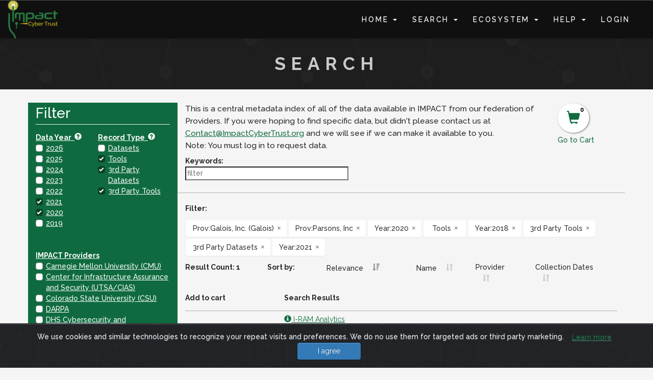

--- FILE ---
content_type: text/html;charset=UTF-8
request_url: https://impactcybertrust.org/search?filter%5B%5D=Prov%3AGalois%2C+Inc.+%28Galois%29&filter%5B%5D=Prov%3AParsons%2C+Inc&filter%5B%5D=Year%3A2020&filter%5B%5D=Tools&filter%5B%5D=Year%3A2018&filter%5B%5D=3rd+Party+Tools&filter%5B%5D=3rd+Party+Datasets&filter%5B%5D=Year%3A2021
body_size: 8617
content:
<!DOCTYPE html>
<!-- HEADER - Start -->
<html>
	<head>
		<meta charset="UTF-8">
		<meta name="viewport" content="width=device-width, initial-scale=1.0, maximum-scale=1.0, user-scalable=no" />

		<!-- TITLE -->
		<title>Search</title>

		<!-- DESCRIPTION -->
        <meta name="author" content="Blackfire Technology, Inc." />
        <meta name="description" content="Clearinghouse for cyber security research datasets" />
        <meta name="keywords"  content="cybersecurity, cyber security, dataset, download, internet security, network security, research, community, impact" />

		<!-- FAVICON -->
		<link rel="shortcut icon" href="favicon.ico" type="image/x-icon">
		<link rel="icon" href="favicon.ico" type="image/x-icon">

		<!-- GOOGLE FONTS -->
		<link href='https://fonts.googleapis.com/css?family=Raleway:400,700,600,500,300,200,100,800,900' rel='stylesheet' type='text/css'> 

		<!-- STYLESHEETS -->
		<link href="/css/font-awesome.min.css" rel="stylesheet" />
		<link href="/contrib/bootstrap-3.3.7-dist/css/bootstrap.min.css" rel="stylesheet" />
		<link href="/contrib/bootstrap-3.3.7-dist/css/bootstrap-theme.min.css" rel="stylesheet" />
		
		<link href="/contrib/jquery-ui-1.12.1/jquery-ui.min.css" rel="stylesheet" />
		
		<link href="/contrib/fuelux-3.15.11/fuelux/css/fuelux.css" rel="stylesheet" />
		<link href="/contrib/FlexSlider-2.6.3/flexslider.css" rel="stylesheet" />
		<link href="/contrib/animate.css-3.5.2/animate.min.css" rel="stylesheet" />
		<link href="/contrib/bootstrap-datetimepicker-4.17.47/build/css/bootstrap-datetimepicker.min.css" rel="stylesheet" />
		<link href="/contrib/qTip2-3.0.3/dist/jquery.qtip.min.css" rel="stylesheet" type="text/css"/>
				
        		<link href="/css-custom/impact.css?version=2021-06-10 23:08" rel="stylesheet" type="text/css" />
		
		
		<link href="/css/schedule.css" rel="stylesheet">
		<link href="/css/gridgallery.css" rel="stylesheet" type="text/css"  />
		<link href="/css/venobox.css" rel="stylesheet" type="text/css"/>
		<link href="/css/search.css" rel="stylesheet" type="text/css"/>

		<script src="/js/impactBase.js"></script>

		<!--[if lt IE 9]>
		<script src="/contrib/html5shiv-3.7.3/dist/html5shiv.min.js"></script>
		<script src="/contrib/Respond-1.4.2/dest/respond.min.js"></script>
		<![endif]-->

	</head>
	<body id="top" class="fuelux inner-page">
		<!-- HEADER - End -->
		<!-- PRELOADER - Start -->
		<div style="display: none;" class="preloader">
			<div style="display: none;" class="status"></div>
		</div>
		<!-- PRELOADER - END -->

		<!-- NAVBAR - Start -->
		<div class="header header-hide">
			<div class="container-fluid1">
				<nav class="navbar navbar-default">
					<nav class="navbar navbar-default">
						<div class="container-fluid">

							<!-- Brand and toggle get grouped for better mobile display -->
							<div class="navbar-header">
								<button type="button" class="navbar-toggle ui-btn ui-shadow ui-corner-all" data-toggle="collapse" data-target="#impact-main-nav">
									<span class="sr-only">Toggle navigation</span>
									<span class="icon-bar"></span>
									<span class="icon-bar"></span>
									<span class="icon-bar"></span>
								</button>
								<a class="navbar-brand ui-link" data-scroll="" href="/home#welcome"><img id="impact-logo" src="/img/impact_logo_v3_small.png" alt="logo"></a>
							</div>

							<!-- Collect the nav links, forms, and other content for toggling -->
							<div class="collapse navbar-collapse navbar-right" id="impact-main-nav">
								<ul class="nav navbar-nav">
									<li class="menu-item dropdown">
										<a aria-expanded="false" href="#" class="dropdown-toggle" data-toggle="dropdown">Home <b class="caret"></b></a>
										<ul class="dropdown-menu">
											<li class="menu-item"><a data-scroll="" href="/home#news">Headlines</a></li>
											<li class="menu-item"><a data-scroll="" href="/home#matchmaking">Data &amp; Tools</a></li>
											<li class="menu-item"><a data-scroll="" href="/home#ecosystem">Ecosystem</a></li>
											<li class="menu-item"><a data-scroll="" href="/home#knowledgebase">Knowledge Base</a></li>
											<li class="menu-item"><a data-scroll="" href="/home#connect">Connect</a></li>
										</ul>
									</li>
                                    <li class="dropdown">
                                        <a aria-expanded="false" href="#" class="dropdown-toggle" data-toggle="dropdown">Search <b class="caret"></b></a>
                                        <ul class="dropdown-menu">
                                            <li class="menu-item"><a href="/search">Data &amp; Tools Catalog</a></li>
                                            <li class="menu-item"><a href="/tools">Resources</a></li>
                                            <li class="menu-item"><a href="/citation_list">IMPACT Citations</a></li>
                                        </ul>
                                    </li>
                                    <li class="dropdown">
                                        <a aria-expanded="false" href="#" class="dropdown-toggle" data-toggle="dropdown">Ecosystem <b class="caret"></b></a>
                                        <ul class="dropdown-menu">
                                            <li class="menu-item"><a data-scroll="" href="/home#ecosystem">Overview</a></li>
                                            <li class="menu-item"><a href="/who">Who</a></li>
                                            <li class="menu-item"><a href="/what">What</a></li>
                                            <li class="menu-item"><a href="/why">Why</a></li>
                                            <li class="menu-item"><a href="/ethos">Ethos</a></li>
                                        </ul>
                                    </li>
                                    <li class="dropdown">
                                        <a aria-expanded="false" href="#" class="dropdown-toggle" data-toggle="dropdown">Help <b class="caret"></b></a>
                                        <ul class="dropdown-menu">
                                            <li class="menu-item"><a data-scroll="" href="/home#knowledgebase">Knowledge Base</a></li>
                                            <li class="menu-item"><a href="/help_site">Site Overview</a></li>
                                            <li class="menu-item"><a href="/help_about">About IMPACT</a></li>
                                            <li class="menu-item"><a href="/help_international">International Participation</a></li>
                                            <li class="menu-item"><a href="/help_faq">FAQ</a></li>
                                        </ul>
                                    </li>
<!--									<li><a href="/forum/" class="ui-link">Forum</a></li> -->

									<li class="menu-item"><a href="/login">Login</a></li>
								</ul>
							</div>

						</div>
					</nav>
				</nav>
			</div>
		</div>
		<!--NAVBAR - End -->

		<div class="page-container">
			<!-- BODY - Start -->
			<section id="page-header">
				<div class="valign-container  wow animated fadeInLeft animated" data-wow-duration="1s" data-wow-delay="0.5s">
					<div class="valign-element text-center ">
						<h1 class="arrow1">Search</h1>
					</div>
				</div>
			</section>


			<section id="search-page">
				<div class="container">
					<div class="row">
						<div class="col-sm-3 sidebar-nav-container">
							<div class="grid-title">
								<h1>Filter</h1>
							</div>
							<div class="grid-body">
								<div class="search-filter-cb">
									<div id="suggestion-menu-list">
									</div>
									<div class="row">
										<div class="col-md-5">
											<div>
												<label>Data Year&nbsp;&nbsp;<a data-tooltip="The IMPACT database has records going back to 1998. In order to search for years not in the quick list below, please enter the year into the Keywords field." style="color: #fff;" href="javascript:void(0)"><span class="glyphicon glyphicon-question-sign"></span></a></label>
											</div>
											<div>
												<div class="checkbox">
													<label class="checkbox-custom" data-initialize="checkbox">
														<input class="sr-only" type="checkbox" value="Year:2026">
														<a class="chk-label" data-value="Year:2026" href="/search?filter[]=Prov%3AGalois%2C+Inc.+%28Galois%29&amp;filter[]=Year%3A2021&amp;filter[]=Prov%3AParsons%2C+Inc&amp;filter[]=Year%3A2020&amp;filter[]=Tools&amp;filter[]=Year%3A2018&amp;filter[]=3rd+Party+Tools&amp;filter[]=3rd+Party+Datasets&amp;filter[]=Year%3A2026"><span class="checkbox-label">2026</span></a>
													</label>
												</div>
											</div>
											
											<div>
												<div class="checkbox">
													<label class="checkbox-custom" data-initialize="checkbox">
														<input class="sr-only" type="checkbox" value="Year:2025">
														<a class="chk-label" data-value="Year:2025" href="/search?filter[]=Prov%3AGalois%2C+Inc.+%28Galois%29&amp;filter[]=Year%3A2021&amp;filter[]=Prov%3AParsons%2C+Inc&amp;filter[]=Year%3A2020&amp;filter[]=Tools&amp;filter[]=Year%3A2018&amp;filter[]=3rd+Party+Tools&amp;filter[]=3rd+Party+Datasets&amp;filter[]=Year%3A2025"><span class="checkbox-label">2025</span></a>
													</label>
												</div>
											</div>
											
											<div>
												<div class="checkbox">
													<label class="checkbox-custom" data-initialize="checkbox">
														<input class="sr-only" type="checkbox" value="Year:2024">
														<a class="chk-label" data-value="Year:2024" href="/search?filter[]=Prov%3AGalois%2C+Inc.+%28Galois%29&amp;filter[]=Year%3A2021&amp;filter[]=Prov%3AParsons%2C+Inc&amp;filter[]=Year%3A2020&amp;filter[]=Tools&amp;filter[]=Year%3A2018&amp;filter[]=3rd+Party+Tools&amp;filter[]=3rd+Party+Datasets&amp;filter[]=Year%3A2024"><span class="checkbox-label">2024</span></a>
													</label>
												</div>
											</div>
											
											<div>
												<div class="checkbox">
													<label class="checkbox-custom" data-initialize="checkbox">
														<input class="sr-only" type="checkbox" value="Year:2023">
														<a class="chk-label" data-value="Year:2023" href="/search?filter[]=Prov%3AGalois%2C+Inc.+%28Galois%29&amp;filter[]=Year%3A2021&amp;filter[]=Prov%3AParsons%2C+Inc&amp;filter[]=Year%3A2020&amp;filter[]=Tools&amp;filter[]=Year%3A2018&amp;filter[]=3rd+Party+Tools&amp;filter[]=3rd+Party+Datasets&amp;filter[]=Year%3A2023"><span class="checkbox-label">2023</span></a>
													</label>
												</div>
											</div>
											
											<div>
												<div class="checkbox">
													<label class="checkbox-custom" data-initialize="checkbox">
														<input class="sr-only" type="checkbox" value="Year:2022">
														<a class="chk-label" data-value="Year:2022" href="/search?filter[]=Prov%3AGalois%2C+Inc.+%28Galois%29&amp;filter[]=Year%3A2021&amp;filter[]=Prov%3AParsons%2C+Inc&amp;filter[]=Year%3A2020&amp;filter[]=Tools&amp;filter[]=Year%3A2018&amp;filter[]=3rd+Party+Tools&amp;filter[]=3rd+Party+Datasets&amp;filter[]=Year%3A2022"><span class="checkbox-label">2022</span></a>
													</label>
												</div>
											</div>
											
											<div>
												<div class="checkbox">
													<label class="checkbox-custom" data-initialize="checkbox">
														<input class="sr-only" type="checkbox" value="Year:2021" checked="checked">
														<a class="chk-label" data-value="Year:2021" href="/search?filter[]=Prov%3AGalois%2C+Inc.+%28Galois%29&amp;filter[]=Prov%3AParsons%2C+Inc&amp;filter[]=Year%3A2020&amp;filter[]=Tools&amp;filter[]=Year%3A2018&amp;filter[]=3rd+Party+Tools&amp;filter[]=3rd+Party+Datasets"><span class="checkbox-label">2021</span></a>
													</label>
												</div>
											</div>
											
											<div>
												<div class="checkbox">
													<label class="checkbox-custom" data-initialize="checkbox">
														<input class="sr-only" type="checkbox" value="Year:2020" checked="checked">
														<a class="chk-label" data-value="Year:2020" href="/search?filter[]=Prov%3AGalois%2C+Inc.+%28Galois%29&amp;filter[]=Year%3A2021&amp;filter[]=Prov%3AParsons%2C+Inc&amp;filter[]=Tools&amp;filter[]=Year%3A2018&amp;filter[]=3rd+Party+Tools&amp;filter[]=3rd+Party+Datasets"><span class="checkbox-label">2020</span></a>
													</label>
												</div>
											</div>
											
											<div>
												<div class="checkbox">
													<label class="checkbox-custom" data-initialize="checkbox">
														<input class="sr-only" type="checkbox" value="Year:2019">
														<a class="chk-label" data-value="Year:2019" href="/search?filter[]=Prov%3AGalois%2C+Inc.+%28Galois%29&amp;filter[]=Year%3A2021&amp;filter[]=Prov%3AParsons%2C+Inc&amp;filter[]=Year%3A2020&amp;filter[]=Tools&amp;filter[]=Year%3A2018&amp;filter[]=3rd+Party+Tools&amp;filter[]=3rd+Party+Datasets&amp;filter[]=Year%3A2019"><span class="checkbox-label">2019</span></a>
													</label>
												</div>
											</div>
											
											<div><br/></div>
										</div>
										<div class="col-md-7">
											<div>
												<label>Record Type&nbsp;&nbsp;<a data-tooltip="IMPACT records are broken into 3 types:<br/>Datasets - Research data<br/>Tools - Assist with analyzing data<br/>External - 3rd party / not part of IMPACT" style="color: #fff;" href="javascript:void(0)"><span class="glyphicon glyphicon-question-sign"></span></a></label>
											</div>
											<div>
												<div class="checkbox">
													<label class="checkbox-custom" data-initialize="checkbox">
														<input class="sr-only" type="checkbox" value="Datasets">
														<a class="chk-label" data-value="Datasets" href="/search?filter[]=Prov%3AGalois%2C+Inc.+%28Galois%29&amp;filter[]=Year%3A2021&amp;filter[]=Prov%3AParsons%2C+Inc&amp;filter[]=Year%3A2020&amp;filter[]=Tools&amp;filter[]=Year%3A2018&amp;filter[]=3rd+Party+Tools&amp;filter[]=3rd+Party+Datasets&amp;filter[]=Datasets"><span class="checkbox-label">Datasets</span></a>
													</label>
												</div>
											</div>
											<div>
												<div class="checkbox">
													<label class="checkbox-custom" data-initialize="checkbox">
														<input class="sr-only" type="checkbox" value="Tools" checked="checked">
														<a class="chk-label" data-value="Tools" href="/search?filter[]=Prov%3AGalois%2C+Inc.+%28Galois%29&amp;filter[]=Year%3A2021&amp;filter[]=Prov%3AParsons%2C+Inc&amp;filter[]=Year%3A2020&amp;filter[]=Year%3A2018&amp;filter[]=3rd+Party+Tools&amp;filter[]=3rd+Party+Datasets"><span class="checkbox-label">Tools</span></a>
													</label>
												</div>
											</div>
											<div>
												<div class="checkbox">
													<label class="checkbox-custom" data-initialize="checkbox">
														<input class="sr-only" type="checkbox" value="3rd Party Datasets" checked="checked">
														<a class="chk-label" data-value="3rd Party Datasets" href="/search?filter[]=Prov%3AGalois%2C+Inc.+%28Galois%29&amp;filter[]=Year%3A2021&amp;filter[]=Prov%3AParsons%2C+Inc&amp;filter[]=Year%3A2020&amp;filter[]=Tools&amp;filter[]=Year%3A2018&amp;filter[]=3rd+Party+Tools"><span class="checkbox-label">3rd Party Datasets</span></a>
													</label>
												</div>
											</div>
											<div>
												<div class="checkbox">
													<label class="checkbox-custom" data-initialize="checkbox">
														<input class="sr-only" type="checkbox" value="3rd Party Tools" checked="checked">
														<a class="chk-label" data-value="3rd Party Tools" href="/search?filter[]=Prov%3AGalois%2C+Inc.+%28Galois%29&amp;filter[]=Year%3A2021&amp;filter[]=Prov%3AParsons%2C+Inc&amp;filter[]=Year%3A2020&amp;filter[]=Tools&amp;filter[]=Year%3A2018&amp;filter[]=3rd+Party+Datasets"><span class="checkbox-label">3rd Party Tools</span></a>
													</label>
												</div>
											</div>
											<div><br/></div>
										</div>
									</div>
									
									<div><br/></div>
									<div>
										<label>IMPACT Providers</label>
									</div>
										<div>
											<div class="checkbox">
												<label class="checkbox-custom" data-initialize="checkbox">
													<input class="sr-only" type="checkbox" value="Prov:Carnegie Mellon University (CMU)">
													<a class="chk-label" data-value="Prov:Carnegie Mellon University (CMU)" href="/search?filter[]=Prov%3AGalois%2C+Inc.+%28Galois%29&amp;filter[]=Year%3A2021&amp;filter[]=Prov%3AParsons%2C+Inc&amp;filter[]=Year%3A2020&amp;filter[]=Tools&amp;filter[]=Year%3A2018&amp;filter[]=3rd+Party+Tools&amp;filter[]=3rd+Party+Datasets&amp;filter[]=Prov%3ACarnegie+Mellon+University+%28CMU%29"><span class="checkbox-label">Carnegie Mellon University (CMU)</span></a>
												</label>
											</div>
										</div>
										<div>
											<div class="checkbox">
												<label class="checkbox-custom" data-initialize="checkbox">
													<input class="sr-only" type="checkbox" value="Prov:Center for Infrastructure Assurance and Security (UTSA/CIAS)">
													<a class="chk-label" data-value="Prov:Center for Infrastructure Assurance and Security (UTSA/CIAS)" href="/search?filter[]=Prov%3AGalois%2C+Inc.+%28Galois%29&amp;filter[]=Year%3A2021&amp;filter[]=Prov%3AParsons%2C+Inc&amp;filter[]=Year%3A2020&amp;filter[]=Tools&amp;filter[]=Year%3A2018&amp;filter[]=3rd+Party+Tools&amp;filter[]=3rd+Party+Datasets&amp;filter[]=Prov%3ACenter+for+Infrastructure+Assurance+and+Security+%28UTSA%2FCIAS%29"><span class="checkbox-label">Center for Infrastructure Assurance and Security (UTSA/CIAS)</span></a>
												</label>
											</div>
										</div>
										<div>
											<div class="checkbox">
												<label class="checkbox-custom" data-initialize="checkbox">
													<input class="sr-only" type="checkbox" value="Prov:Colorado State University (CSU)">
													<a class="chk-label" data-value="Prov:Colorado State University (CSU)" href="/search?filter[]=Prov%3AGalois%2C+Inc.+%28Galois%29&amp;filter[]=Year%3A2021&amp;filter[]=Prov%3AParsons%2C+Inc&amp;filter[]=Year%3A2020&amp;filter[]=Tools&amp;filter[]=Year%3A2018&amp;filter[]=3rd+Party+Tools&amp;filter[]=3rd+Party+Datasets&amp;filter[]=Prov%3AColorado+State+University+%28CSU%29"><span class="checkbox-label">Colorado State University (CSU)</span></a>
												</label>
											</div>
										</div>
										<div>
											<div class="checkbox">
												<label class="checkbox-custom" data-initialize="checkbox">
													<input class="sr-only" type="checkbox" value="Prov:DARPA">
													<a class="chk-label" data-value="Prov:DARPA" href="/search?filter[]=Prov%3AGalois%2C+Inc.+%28Galois%29&amp;filter[]=Year%3A2021&amp;filter[]=Prov%3AParsons%2C+Inc&amp;filter[]=Year%3A2020&amp;filter[]=Tools&amp;filter[]=Year%3A2018&amp;filter[]=3rd+Party+Tools&amp;filter[]=3rd+Party+Datasets&amp;filter[]=Prov%3ADARPA"><span class="checkbox-label">DARPA</span></a>
												</label>
											</div>
										</div>
										<div>
											<div class="checkbox">
												<label class="checkbox-custom" data-initialize="checkbox">
													<input class="sr-only" type="checkbox" value="Prov:DHS Cybersecurity and Infrastructure Security Agency (DHS CISA)">
													<a class="chk-label" data-value="Prov:DHS Cybersecurity and Infrastructure Security Agency (DHS CISA)" href="/search?filter[]=Prov%3AGalois%2C+Inc.+%28Galois%29&amp;filter[]=Year%3A2021&amp;filter[]=Prov%3AParsons%2C+Inc&amp;filter[]=Year%3A2020&amp;filter[]=Tools&amp;filter[]=Year%3A2018&amp;filter[]=3rd+Party+Tools&amp;filter[]=3rd+Party+Datasets&amp;filter[]=Prov%3ADHS+Cybersecurity+and+Infrastructure+Security+Agency+%28DHS+CISA%29"><span class="checkbox-label">DHS Cybersecurity and Infrastructure Security Agency (DHS CISA)</span></a>
												</label>
											</div>
										</div>
										<div>
											<div class="checkbox">
												<label class="checkbox-custom" data-initialize="checkbox">
													<input class="sr-only" type="checkbox" value="Prov:External Data Source">
													<a class="chk-label" data-value="Prov:External Data Source" href="/search?filter[]=Prov%3AGalois%2C+Inc.+%28Galois%29&amp;filter[]=Year%3A2021&amp;filter[]=Prov%3AParsons%2C+Inc&amp;filter[]=Year%3A2020&amp;filter[]=Tools&amp;filter[]=Year%3A2018&amp;filter[]=3rd+Party+Tools&amp;filter[]=3rd+Party+Datasets&amp;filter[]=Prov%3AExternal+Data+Source"><span class="checkbox-label">External Data Source</span></a>
												</label>
											</div>
										</div>
										<div>
											<div class="checkbox">
												<label class="checkbox-custom" data-initialize="checkbox">
													<input class="sr-only" type="checkbox" value="Prov:Galois, Inc. (Galois)" checked="checked">
													<a class="chk-label" data-value="Prov:Galois, Inc. (Galois)" href="/search?filter[]=Year%3A2021&amp;filter[]=Prov%3AParsons%2C+Inc&amp;filter[]=Year%3A2020&amp;filter[]=Tools&amp;filter[]=Year%3A2018&amp;filter[]=3rd+Party+Tools&amp;filter[]=3rd+Party+Datasets"><span class="checkbox-label">Galois, Inc. (Galois)</span></a>
												</label>
											</div>
										</div>
										<div>
											<div class="checkbox">
												<label class="checkbox-custom" data-initialize="checkbox">
													<input class="sr-only" type="checkbox" value="Prov:Massachusetts General Hospital">
													<a class="chk-label" data-value="Prov:Massachusetts General Hospital" href="/search?filter[]=Prov%3AGalois%2C+Inc.+%28Galois%29&amp;filter[]=Year%3A2021&amp;filter[]=Prov%3AParsons%2C+Inc&amp;filter[]=Year%3A2020&amp;filter[]=Tools&amp;filter[]=Year%3A2018&amp;filter[]=3rd+Party+Tools&amp;filter[]=3rd+Party+Datasets&amp;filter[]=Prov%3AMassachusetts+General+Hospital"><span class="checkbox-label">Massachusetts General Hospital</span></a>
												</label>
											</div>
										</div>
										<div>
											<div class="checkbox">
												<label class="checkbox-custom" data-initialize="checkbox">
													<input class="sr-only" type="checkbox" value="Prov:MIT Lincoln Laboratory (MIT)">
													<a class="chk-label" data-value="Prov:MIT Lincoln Laboratory (MIT)" href="/search?filter[]=Prov%3AGalois%2C+Inc.+%28Galois%29&amp;filter[]=Year%3A2021&amp;filter[]=Prov%3AParsons%2C+Inc&amp;filter[]=Year%3A2020&amp;filter[]=Tools&amp;filter[]=Year%3A2018&amp;filter[]=3rd+Party+Tools&amp;filter[]=3rd+Party+Datasets&amp;filter[]=Prov%3AMIT+Lincoln+Laboratory+%28MIT%29"><span class="checkbox-label">MIT Lincoln Laboratory (MIT)</span></a>
												</label>
											</div>
										</div>
										<div>
											<div class="checkbox">
												<label class="checkbox-custom" data-initialize="checkbox">
													<input class="sr-only" type="checkbox" value="Prov:Naval Postgraduate School (NPS)">
													<a class="chk-label" data-value="Prov:Naval Postgraduate School (NPS)" href="/search?filter[]=Prov%3AGalois%2C+Inc.+%28Galois%29&amp;filter[]=Year%3A2021&amp;filter[]=Prov%3AParsons%2C+Inc&amp;filter[]=Year%3A2020&amp;filter[]=Tools&amp;filter[]=Year%3A2018&amp;filter[]=3rd+Party+Tools&amp;filter[]=3rd+Party+Datasets&amp;filter[]=Prov%3ANaval+Postgraduate+School+%28NPS%29"><span class="checkbox-label">Naval Postgraduate School (NPS)</span></a>
												</label>
											</div>
										</div>
										<div>
											<div class="checkbox">
												<label class="checkbox-custom" data-initialize="checkbox">
													<input class="sr-only" type="checkbox" value="Prov:Parsons, Inc" checked="checked">
													<a class="chk-label" data-value="Prov:Parsons, Inc" href="/search?filter[]=Prov%3AGalois%2C+Inc.+%28Galois%29&amp;filter[]=Year%3A2021&amp;filter[]=Year%3A2020&amp;filter[]=Tools&amp;filter[]=Year%3A2018&amp;filter[]=3rd+Party+Tools&amp;filter[]=3rd+Party+Datasets"><span class="checkbox-label">Parsons, Inc</span></a>
												</label>
											</div>
										</div>
										<div>
											<div class="checkbox">
												<label class="checkbox-custom" data-initialize="checkbox">
													<input class="sr-only" type="checkbox" value="Prov:SKAION">
													<a class="chk-label" data-value="Prov:SKAION" href="/search?filter[]=Prov%3AGalois%2C+Inc.+%28Galois%29&amp;filter[]=Year%3A2021&amp;filter[]=Prov%3AParsons%2C+Inc&amp;filter[]=Year%3A2020&amp;filter[]=Tools&amp;filter[]=Year%3A2018&amp;filter[]=3rd+Party+Tools&amp;filter[]=3rd+Party+Datasets&amp;filter[]=Prov%3ASKAION"><span class="checkbox-label">SKAION</span></a>
												</label>
											</div>
										</div>
										<div>
											<div class="checkbox">
												<label class="checkbox-custom" data-initialize="checkbox">
													<input class="sr-only" type="checkbox" value="Prov:UCSD - Center for Applied Internet Data Analysis (CAIDA)">
													<a class="chk-label" data-value="Prov:UCSD - Center for Applied Internet Data Analysis (CAIDA)" href="/search?filter[]=Prov%3AGalois%2C+Inc.+%28Galois%29&amp;filter[]=Year%3A2021&amp;filter[]=Prov%3AParsons%2C+Inc&amp;filter[]=Year%3A2020&amp;filter[]=Tools&amp;filter[]=Year%3A2018&amp;filter[]=3rd+Party+Tools&amp;filter[]=3rd+Party+Datasets&amp;filter[]=Prov%3AUCSD+-+Center+for+Applied+Internet+Data+Analysis+%28CAIDA%29"><span class="checkbox-label">UCSD - Center for Applied Internet Data Analysis (CAIDA)</span></a>
												</label>
											</div>
										</div>
										<div>
											<div class="checkbox">
												<label class="checkbox-custom" data-initialize="checkbox">
													<input class="sr-only" type="checkbox" value="Prov:University of Southern California-Information Sciences Institute (ISI)">
													<a class="chk-label" data-value="Prov:University of Southern California-Information Sciences Institute (ISI)" href="/search?filter[]=Prov%3AGalois%2C+Inc.+%28Galois%29&amp;filter[]=Year%3A2021&amp;filter[]=Prov%3AParsons%2C+Inc&amp;filter[]=Year%3A2020&amp;filter[]=Tools&amp;filter[]=Year%3A2018&amp;filter[]=3rd+Party+Tools&amp;filter[]=3rd+Party+Datasets&amp;filter[]=Prov%3AUniversity+of+Southern+California-Information+Sciences+Institute+%28ISI%29"><span class="checkbox-label">University of Southern California-Information Sciences Institute (ISI)</span></a>
												</label>
											</div>
										</div>
										<div>
											<div class="checkbox">
												<label class="checkbox-custom" data-initialize="checkbox">
													<input class="sr-only" type="checkbox" value="Prov:University of Wisconsin (UW)">
													<a class="chk-label" data-value="Prov:University of Wisconsin (UW)" href="/search?filter[]=Prov%3AGalois%2C+Inc.+%28Galois%29&amp;filter[]=Year%3A2021&amp;filter[]=Prov%3AParsons%2C+Inc&amp;filter[]=Year%3A2020&amp;filter[]=Tools&amp;filter[]=Year%3A2018&amp;filter[]=3rd+Party+Tools&amp;filter[]=3rd+Party+Datasets&amp;filter[]=Prov%3AUniversity+of+Wisconsin+%28UW%29"><span class="checkbox-label">University of Wisconsin (UW)</span></a>
												</label>
											</div>
										</div>
									<div><br/></div>
									<div>
										<label>Access</label>
									</div>
									<div>
										<div class="checkbox">
											<label class="checkbox-custom" data-initialize="checkbox">
												<input class="sr-only" type="checkbox" value="Hide Restricted">
												<a class="chk-label" data-value="Hide Restricted" href="/search?filter[]=Prov%3AGalois%2C+Inc.+%28Galois%29&amp;filter[]=Year%3A2021&amp;filter[]=Prov%3AParsons%2C+Inc&amp;filter[]=Year%3A2020&amp;filter[]=Tools&amp;filter[]=Year%3A2018&amp;filter[]=3rd+Party+Tools&amp;filter[]=3rd+Party+Datasets&amp;filter[]=Hide+Restricted"><span class="checkbox-label">Hide Restricted</span></a>
											</label>
										</div>
									</div>
									<div>
										<div class="checkbox">
											<label class="checkbox-custom" data-initialize="checkbox">
												<input class="sr-only" type="checkbox" value="Show Only Restricted">
												<a class="chk-label" data-value="Show Only Restricted" href="/search?filter[]=Prov%3AGalois%2C+Inc.+%28Galois%29&amp;filter[]=Year%3A2021&amp;filter[]=Prov%3AParsons%2C+Inc&amp;filter[]=Year%3A2020&amp;filter[]=Tools&amp;filter[]=Year%3A2018&amp;filter[]=3rd+Party+Tools&amp;filter[]=3rd+Party+Datasets&amp;filter[]=Show+Only+Restricted"><span class="checkbox-label">Show Only Restricted</span></a>
											</label>
										</div>
									</div>
									<div>
										<div class="checkbox">
											<label class="checkbox-custom" data-initialize="checkbox">
												<input class="sr-only" type="checkbox" value="Hide Non-Commercial Only">
												<a class="chk-label" data-value="Hide Non-Commercial Only" href="/search?filter[]=Prov%3AGalois%2C+Inc.+%28Galois%29&amp;filter[]=Year%3A2021&amp;filter[]=Prov%3AParsons%2C+Inc&amp;filter[]=Year%3A2020&amp;filter[]=Tools&amp;filter[]=Year%3A2018&amp;filter[]=3rd+Party+Tools&amp;filter[]=3rd+Party+Datasets&amp;filter[]=Hide+Non-Commercial+Only"><span class="checkbox-label">Hide Non-Commercial Only</span></a>
											</label>
										</div>
									</div>
									<div><br/></div>

								</div>
							</div>
						</div>
						<div class="col-md-11 split-cell">
							<div class="search-container">
								<div class="row">
									<div class="col-md-10">
										<div class="form-inline">
											<p style="margin-bottom: 0px;">
												This is a central metadata index of all of the data available in IMPACT from our federation of Providers.
												If you were hoping to find specific data, but didn't please contact us at <a href="mailto:contact@impactcybertrust.org?Subject=Looking%20for%20Data">Contact@ImpactCyberTrust.org</a> and we will see if we can make it available to you.
												<br/>
                                                Note: You must log in to request data.
											</p>
										</div>
									</div>

									<div class="col-md-2 divCart text-right pull-right">
										<a href="/cart" class="icon-shopping-cart">
										<span class="glyphicon glyphicon-shopping-cart"></span>
										<label id="lblCartCount" runat="server" CssClass="badge badge-warning" ForeColor="White"/>0</label>
										<span class="cart-label">Go to Cart</span>
										</a>
									</div>
								</div>
								<div class="row search-filter-container">
									<div class="col-md-10">
										<div class="form-inline search-filter">
											<label>Keywords: </label>
											<input id="filterInput" class="typeahead" type="text" placeholder="filter">
											<button type="button" class="dropdown-toggle sr-only">
												<span class="caret"></span>
												<span class="sr-only">Toggle Dropdown</span>
											</button>
											<ul class="suggest dropdown-menu" role="menu" data-toggle="dropdown" data-flip="auto"></ul>
										</div>
									</div>

									<div class="col-md-2 divCart text-right pull-right">
									</div>
								</div>
								<div class="row">
									<div class="form-inline">
										<div class="col-md-12 col-xs-8" style="margin-top: 10px;">
											<label class="filterLabel">Filter:</label>
											<div class="pillbox" id="tagPillbox">
												<div class="clearfix pill-group">
													<li class="pillbox-input-wrap btn-group">
														<a class="pillbox-more">and <span class="pillbox-more-count"></span>
															more...</a>
													</li>
												</div>
											</div>
										</div>
									</div>
								</div>
								
								<div class="row">
									<div style="height:10px;"></div>
								</div>
<!--
								<div class="row">
									<div class="form-inline search-sort">
										<div class="col-md-7 col-xs-8">
										</div>
										<div class="col-md-5 col-xs-4 text-right">
											<button id="search-toggle-list" class="btn btn-primary" type="button"><font>Summary View</font></button>
											<button id="search-toggle-grid" class="btn btn-primary" type="button"><font>Detail view</font></button>
										</div>
									</div>
								</div>
-->
								<div class="row" id="result-status-row">
									<div class="col-md-2 text-left pull-left">
										<strong id="rowCount">Result Count: 1</strong>
									</div>
                                    <div class="col-md-10 text-left pull-left tcol">
                                        <div class="col-md-2 text-left pull-left tcol">
                                            <strong style="vertical-align: bottom; margin-right: 2ex;">Sort by:</strong>
                                        </div>
	                                    <div class="col-md-3 text-left pull-left tcol relevanceHeader sort-inverse" data-sort-by="relevance">
	                                        Relevance
	                                    </div>
	                                    <div class="col-md-2 text-left pull-left tcol relevanceHeader sort-none" data-sort-by="name">
	                                        Name
	                                    </div>
	                                    <div class="col-md-2 text-left pull-left tcol providerHeader sort-none" data-sort-by="provider">
	                                        Provider
	                                    </div>
	                                    <div class="col-md-3 text-left pull-left tcol collectionDatesHeader sort-none" data-sort-by="collectiondate">
	                                        Collection Dates
	                                    </div>
                                    </div>
								</div>
								<div class="row">
									<div class="col-md-12">
										<div id="message" class='warning'></div>
									</div>
								</div>

								<div class="thead">
									<div id="search-header" class="trow">
										<div class="tcol cart">
											Add to cart
										</div>
										<div class="tcol name">
											Search Results
										</div>
										<div style="clear: both;"></div>
									</div>
								</div>
								<div id="search-container" class="tbody summary">
									<div class='mix trow tool' 
										data-name='I-RAM Analytics'
										data-recordtype='tool'
										data-shortdescription='I-RAM Risk Analytics'
										data-host='Parsons, Inc'
										data-category='Infrastructure Data'
										data-commercialallowed='true'
										data-restrictiontype='Unrestricted'
										data-popularity='55 (lowest rank is 56)'
										data-like='52' 
										data-collectiondate='2020-05-29 to Ongoing' 
										data-searchscore='0'
										data-relevance='1'
										data-provider='Parsons, Inc'>

										<div class='breaker '></div>
										<div class='tcol cart recordTypeIcon'>
										

										
											<div class='checkbox top-buffer btn'>
												<label class='cart-checkbox checkbox-custom' data-initialize='checkbox' title='Add this record to your shopping cart' data-tooltip='Add this record to your shopping cart' >
													<input class='sr-only idDataset nofilter' type='checkbox' value='1458'>
													
												</label>
												<div class="cart-checkbox-na">N/A</div>
											</div>
											
											<a href="javascript:void(0)" class="collapser collapsed" data-toggle="collapse" data-target="#groupSubRecords-1458">
												<div class="glyphicon dspchar"></div>
											</a>

											<p class="detail  commercial  tool">
												<span class='glyphicon glyphicon glyphicon-warning-sign'  data-tooltip="3rd Party Record"                                      title="3rd Party Record"></span>
												<span class='glyphicon glyphicon-wrench'                  data-tooltip="Tool"                                                  title="Tool"></span>
												<span class='glyphicon glyphicon-file'                    data-tooltip="Dataset"                                               title="Dataset"></span>
												<span class='glyphicon glyphicon-new-window'              data-tooltip="tool"  title="tool"></span>
												<span class='glyphicon glyphicon-list-alt'                data-tooltip="Dataset Group"                                         title="Dataset Group"></span>
												<span class='glyphicon glyphicon-ok-circle'               data-tooltip="Commercial Allowed"                                    title="Commercial Allowed"></span>
												<span class='glyphicon glyphicon-education'               data-tooltip="Non-Commercial Only"                                   title="Non-Commercial Only"></span>
												<span class='glyphicon glyphicon-lock'                    data-tooltip="Restricted Access"                                     title="Restricted Access"></span>
											</p>

										</div>
										<div class='tcol name' data-sort-by='name'>
											<div class='ds_search'>
												<a href='/dataset_view?idDataset=1458' target='_blank' class='detail' data-tooltip='Click for full details' title='Click for full details'><span class='glyphicon glyphicon-info-sign'></span>&nbsp;I-RAM Analytics</a>
												<span class='relevance hidden'><br/>(search relevance = 0)</span>
												<div class="description" data-tooltip="&lt;i&gt;(click title for full details)&lt;/i&gt;&lt;br /&gt;&lt;br /&gt;&lt;strong&gt;Short Description:&lt;/strong&gt;&lt;br /&gt;I-RAM Risk Analytics&lt;br /&gt;&lt;br &gt;&lt;strong&gt;Long Description:&lt;/strong&gt;&lt;br /&gt;interface to the analytics capability of the  Internet Risk Assessment &amp; Mitigation (I-RAM) project for measuring Internet Risk. The tool provides a front-end API for analyzing  the structural characteristics of dependence associated with a given set of network identifiers and their dependency re...">
													<p class="short-description">
														I-RAM Risk Analytics ... interface to the analytics capability of the  Internet Risk Assessment &amp; Mitigation (I-RAM) project for measuring Internet Risk. The...
													</p>
												</div>
												<p class="provider"><span class="ds_meta"><span class="provider">Provider: Parsons, Inc</span></p>
												<p class="collectionDates"><span class="ds_meta"><span class="collectionDates">Collection Dates: 2020-05-29 to <span class="warning">Ongoing</span></span></p>
												<div style="clear: both;"></div>
											</div>
											 
										</div>
										<div  id="groupSubRecords-1458"  class="groupSubRecords collapse">
										</div>
									</div>
									<div style="clear: both;"></div>
								</div>
								<script id="detail-row-field-dataUseAgreement-template" type="text/plain" style="display: none;">
										<div class='tcol restrictionTerm hidden'>
											<p class='ds_search'><a href="/dataset_view?idDataset={idDataset}#restrictions">See details ...</a></p>
										</div>
								</script>
								<script id="detail-row-template" type="text/plain" style="display: none;">
									<div class='mix trow {recordTypeCSSClass}' 
										data-name='{nameEscaped}' 
										data-recordtype='{recordTypeEscaped}'
										data-shortdescription='{shortDescriptionEscaped}'
										data-host='{hostNameEscaped}'
										data-category='{categoryEscaped}'
										data-commercialallowed='{commercialAllowedEscaped}'
										data-restrictiontype='{restrictionTypeEscaped}'
										data-popularity='{popularityEscaped}'
										data-like='{likeEscaped}' 
										data-collectiondate='{collectionDateRawEscaped}' 
										data-searchscore='{searchScoreEscaped}'
										data-relevance='{count}' 
										data-provider='{displayProviderShortNameEscaped}'>

										<div class='breaker {separatorHide}'></div>
										<div class='tcol cart  recordTypeIcon'>

											<div class='checkbox top-buffer btn'>
												<label class='cart-checkbox checkbox-custom' data-initialize='checkbox' title='Add this record to your shopping cart' data-tooltip='Add this record to your shopping cart' >
													<input class='sr-only idDataset nofilter' type='checkbox' value='{idDataset}'>
												</label>
												<div class="cart-checkbox-na">
													<span class="na">N/A</span>
												</div>
											</div>

											<a href="javascript:void(0)" class="collapser collapsed" data-toggle="collapse" data-target="#groupSubRecords-{idDataset}">
												<div class="glyphicon dspchar"></div>
											</a>

											<p class="detail {restrictionTypeCSSEscaped}{commercialCSSEscaped} {recordTypeCSSClassEscaped}">
												<span class='glyphicon glyphicon glyphicon-warning-sign' data-tooltip="3rd Party Record"    title="3rd Party Record"></span>
												<span class='glyphicon glyphicon-wrench'				 data-tooltip="Tool"                title="Tool"></span>
												<span class='glyphicon glyphicon-file'				     data-tooltip="Dataset"             title="Dataset"></span>
												<span class='glyphicon glyphicon-new-window'			 data-tooltip="{recordTypeEscaped}" title="{recordTypeEscaped}"></span>
												<span class='glyphicon glyphicon-list-alt'			     data-tooltip="Dataset Group"       title="Dataset Group"></span>
												<span class='glyphicon glyphicon-ok-circle'			     data-tooltip="Commercial Allowed"  title="Commercial Allowed"></span>
												<span class='glyphicon glyphicon-education'			     data-tooltip="Non-Commercial Only" title="Non-Commercial Only"></span>
												<span class='glyphicon glyphicon-lock'                   data-tooltip="Restricted Access"   title="Restricted Access"></span>
											</p>
											
										</div>
										<div class='tcol name' data-sort-by='name'>
											<div class='ds_search'>
												<a href='/dataset_view?idDataset={idDataset}' target='_blank' class='detail' data-tooltip='Click for full details' title='Click for full details'><span class='glyphicon glyphicon-info-sign'></span>&nbsp{nameEscaped}</a>
												<span class='relevance hidden'><br/>(search relevance = $trow.searchScore)</span>
												<div class="description" data-tooltip="&lt;i&gt;(click title for full details)&lt;/i&gt;&lt;br /&gt;&lt;br /&gt;&lt;strong&gt;Short Description:&lt;/strong&gt;&lt;br /&gt;{shortDescription50x2Escaped}&lt;br &gt;&lt;br &gt;&lt;strong&gt;Long Description:&lt;/strong&gt;&lt;br /&gt;{longDescription50x6Escaped}">
													<p class="short-description">
														{collageDescription80x2Escaped}
													</p>
												</div>
												<p class="provider"><span class="ds_meta"><span class="provider">Provider: {displayProviderShortNameEscaped}</span></p>
												<p class="collectionDates"><span class="ds_meta"><span class="collectionDates">Collection Dates: {collectionDate}</span></p>
												<div style="clear: both;"></div>
											</div>
											
										</div>
										<div  id="groupSubRecords-{idDataset}" class="groupSubRecords collapse">
											{groupSubRecordsHtml}
										</div>
									</div>
								</script>
								<script id="detail-row-group-sub-records-template" type="text/plain" style="display: none;">
									<div class='lev2'>

										<div class='breaker {separatorHide}'></div>
										<div class='tcol cart  recordTypeIcon'>

											<div class='checkbox top-buffer btn'>
												<label class='cart-checkbox checkbox-custom' data-initialize='checkbox' title='Add this record to your shopping cart' data-tooltip='Add this record to your shopping cart' >
													<input class='sr-only idDataset nofilter' type='checkbox' value='{idDataset}'>
												</label>
												<div class="cart-checkbox-na">
													<span class="na">N/A</span>
												</div>
											</div>


											<p class="detail {restrictionTypeCSSEscaped}{commercialCSSEscaped} {recordTypeCSSClassEscaped}">
                                                ...
												<span class='glyphicon glyphicon glyphicon-warning-sign'  data-tooltip="3rd Party Record"    title="3rd Party Record"></span>
												<span class='glyphicon glyphicon-wrench'				  data-tooltip="Sub-Tool"            title="Sub-Tool"></span>
												<span class='glyphicon glyphicon-file'					  data-tooltip="Sub-Dataset"         title="Sub-Dataset"></span>
												<span class='glyphicon glyphicon-new-window'			  data-tooltip="{recordTypeEscaped}" title="{recordTypeEscaped}"></span>
												<span class='glyphicon glyphicon-ok-circle'			      data-tooltip="Commercial Allowed"  title="Commercial Allowed"></span>
												<span class='glyphicon glyphicon-education'			      data-tooltip="Non-Commercial Only" title="Non-Commercial Only"></span>
												<span class='glyphicon glyphicon-lock'                    data-tooltip="Restricted Access"   title="Restricted Access"></span>
											</p>

										</div>
										<div class='tcol name' data-sort-by='name'>
											<div class='ds_search'>
												<a href='/dataset_view?idDataset={idDataset}' target='_blank' class='detail' title='Click for full details' data-tooltip='Click for full details'><span class='glyphicon glyphicon-info-sign'></span>&nbsp;{nameEscaped}</a>
												<span class='relevance hidden'><br/>(search relevance = {searchScore})</span>
												<div class="description" data-tooltip="&lt;i&gt;(click title for full details)&lt;/i&gt;&lt;br /&gt;&lt;br /&gt;&lt;strong&gt;Short Description:&lt;/strong&gt;&lt;br /&gt;{shortDescription50x2Escaped}&lt;br &gt;&lt;br &gt;&lt;strong&gt;Long Description:&lt;/strong&gt;&lt;br /&gt;{longDescription50x6Escaped}">
													<p class="short-description">
														{collageDescription80x2Escaped}
													</p>
												</div>
												<p class="provider"><span class="ds_meta"><span class="provider">Provider: {displayProviderShortNameEscaped}</span></p>
												<p class="collectionDates"><span class="ds_meta"><span class="collectionDates">Collection Dates: {collectionDate}</span></p>
												<div style="clear: both;"></div>
											</div>
											
										</div>
									</div>
								</script>
							</div>
						</div>
					</div>
				</div>
			</section>
			<!--BODY - End -->
		</div>

		<!-- FOOTER - Start -->
		<footer>
			<div class="container">
				<div class="row">
					<div class="col-md-6 align-center">
                        <ul class="legals">
                            <li><a href="/portalterms">Site Terms</a> </li>
                            <li><a href="/privacystatement">Privacy Policy</a> </li>
                            <li>(c) 2019 ImpactCyberTrust.org</li>
                        </ul>
					</div>
					<div class="md-modal md-effect-9" id="modal-11">
						<div class="md-content padding-none">
							<div class="folio">
								<div class="sp-name disclaimer"><strong>Disclaimer</strong></div>
								<div class="sp-dsc disclaim-border">
									Lorem ipsum dolor sit amet, consectetur adipiscing elit, sed do eiusmod tempor incididunt ut labore et dolore magna aliqua. Ut enim ad minim veniam, quis nostrud exercitation ullamco laboris nisi ut aliquip ex ea commodo consequat.
									<br /><br />
									Duis aute irure dolor in reprehenderit in voluptate velit esse cillum dolore eu fugiat nulla pariatur. Sint occaecat cupidatat non proident, sunt in culpa qui officia deserunt mollit anim id est laborum.
								</div>
								<button class="md-close"><i class="glyphicon glyphicon-remove"></i></button>
							</div>
						</div>
					</div>
					<div class="md-overlay"></div>
				</div>
			</div>
		</footer>
		<!-- /FOOTER -->
        
        <!-- Global Scripts START -->
        
        <!-- GDPR Cookie Message START -->
        <!--
        <div class="alert text-center cookiealert" role="alert">
            <b>Do you like cookies?</b> &#x1F36A; We use cookies to ensure you get the best experience on our website.
            <a href="https://cookiesandyou.com/" target="_blank">Learn more</a>
            <button type="button" class="btn btn-primary btn-sm acceptcookies" aria-label="Close">I agree</button>
        </div>
        -->
        <div class="alert text-center cookiealert" role="alert">
            We use cookies and similar technologies to recognize your repeat visits and preferences. We do no use them for targeted ads or third party marketing.
            &nbsp;&nbsp;&nbsp;<a href="/privacystatement" style="vertical-align:middle;" target="_blank">Learn more</a>
            &nbsp;<button type="button" class="btn btn-primary btn-sm acceptcookies" aria-label="Close">I agree</button>
        </div>
        
        <link rel="stylesheet" href="/contrib/Bootstrap-Cookie-Alert-gh-pages/cookiealert.css">
        <script src="/contrib/Bootstrap-Cookie-Alert-gh-pages/cookiealert.js"></script>
        <!-- GDPR Cookie Message END -->
                
		<!-- GOOGLE ANALYTICS -->
		<script type="text/javascript">
			setTimeout(function() {
				
			// Read the cookie used to store the user's terms of service acceptance
			var acceptCookieName='acceptCookies';
			var cookiestring=RegExp(""+acceptCookieName+"[^;]+").exec(document.cookie);
			var acceptCookieVal = (!!cookiestring ? cookiestring.toString().replace(/^[^=]+./,"") : "");

            // Only send GoogleAnalytics if the user has already accepted the Terms of Service
			if (acceptCookieVal)
			{
				// Debug popup
                //window.alert("Send GoogleAnalytics" + "\n" + "Terms of Service = " + acceptCookieVal);
	            
	            (function(i,s,o,g,r,a,m){i['GoogleAnalyticsObject']=r;i[r]=i[r]||function(){
	            (i[r].q=i[r].q||[]).push(arguments)},i[r].l=1*new Date();a=s.createElement(o),
	            m=s.getElementsByTagName(o)[0];a.async=1;a.src=g;m.parentNode.insertBefore(a,m)
	            })(window,document,'script','https://www.google-analytics.com/analytics.js','ga');

	            ga('create', 'UA-82318519-2', 'auto');
	            ga('set', 'anonymizeIp', true);
	            ga('set', 'allowAdFeatures', false);
	            ga('send', 'pageview');
			}
			else
			{
                // Debug popup
                //window.alert("Skip GoogleAnalytics" + "\n" + "Terms of Service = " + acceptCookieVal);
			}
            
            },100);
		</script>
        <!-- Global Scripts END -->

		<!--SCRIPTS-->

		<script type="text/javascript" src="/contrib/jquery-3.1.1.min.js"></script>
		<script type="text/javascript" src="/contrib/jquery-ui-1.12.1/jquery-ui.min.js"></script>
		<script type="text/javascript" src="/contrib/bootstrap-3.3.7-dist/js/bootstrap.min.js"></script>
		<script type="text/javascript" src="/contrib/jquery-validation-1.15.0/dist/jquery.validate.min.js"></script>

		<script type="text/javascript" src="/js/jquery.mixitup.js"></script>

		<!-- SMOOTH SCROLL  -->
		<script type="text/javascript" src="/contrib/smooth-scroll-10.2.1/dist/js/smooth-scroll.min.js"></script>
		<script type="text/javascript" src="/contrib/fuelux-3.15.11/fuelux/js/fuelux.min.js"></script>
		<script type="text/javascript" src="/js/moment-with-locales.min.js"></script>
		<script type="text/javascript" src="/webjars/typeaheadjs/0.11.1/typeahead.bundle.min.js"></script>
		<script type="text/javascript" src="/contrib/bootstrap-datetimepicker-4.17.47/build/js/bootstrap-datetimepicker.min.js"></script>

		<!-- ANIMATION  -->
		<script type="text/javascript" src="/contrib/WOW-1.1.2/dist/wow.min.js"></script>
		<script type="text/javascript" src="/js/preloader.js"></script>
		<script type="text/javascript" src="/js/all.js"></script>
		<script type="text/javascript" src="/js/util.js"></script>
		<script type="text/javascript" src="/js/search.js"></script>
		<script type="text/javascript" src="/js/common.js"></script>
		<script type="text/javascript" src="/js/cart.js"></script>
		<script type="text/javascript" src="js/jquery.qtip.min.js"></script>
	</body>
</html>
<!-- FOOTER - End -->


